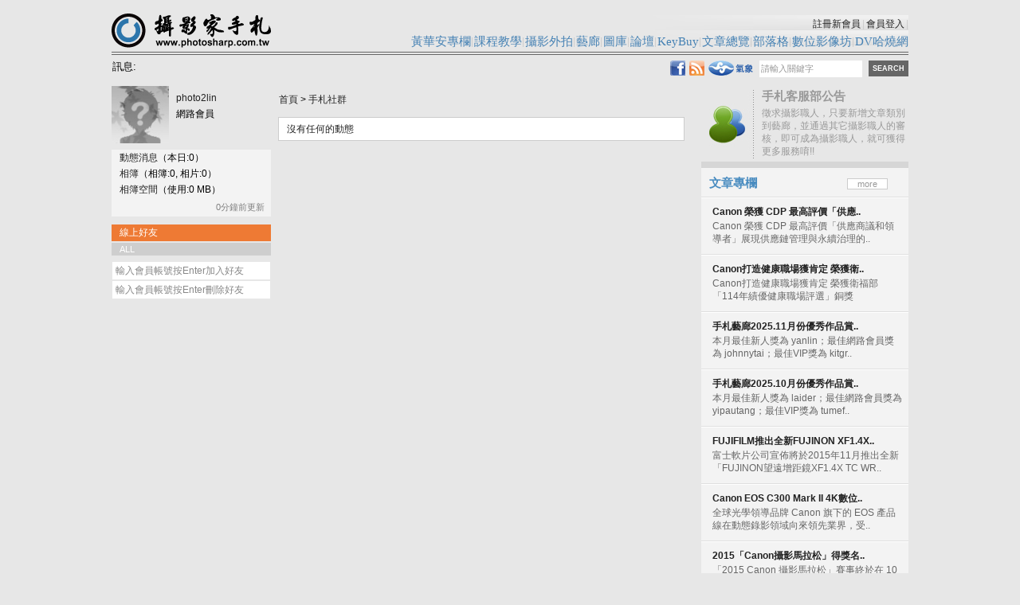

--- FILE ---
content_type: text/html; charset=utf-8
request_url: http://www.photosharp.com.tw/Member/History.aspx?MemberId=photo2lin
body_size: 8926
content:
<!DOCTYPE html PUBLIC "-//W3C//DTD XHTML 1.0 Transitional//EN" "http://www.w3.org/TR/xhtml1/DTD/xhtml1-transitional.dtd">
<html xmlns="http://www.w3.org/1999/xhtml">
<head><title>photo2lin - 手札會員區</title><meta http-equiv="Content-Type" content="text/html; charset=utf-8" /><link href="/scripts/jquery-ui-1.8.22.custom/css/custom/jquery-ui-1.8.22.custom.css" rel="stylesheet" type="text/css" /><link href="css/default.css?tf=20150301" rel="stylesheet" type="text/css" /><link href="css/mem-fuction.css" rel="stylesheet" type="text/css" />    <script type="text/javascript" src="/scripts/jquery-1.7.2.min.js"></script><script type="text/javascript" src="/scripts/jquery-ui-1.8.22.custom/js/jquery-ui-1.8.22.custom.min.js"></script>    <script type="text/javascript" src="/scripts/jquery.cycle/jquery.cycle.all.min.js"></script>    <script type="text/javascript" src="/scripts/swfobject.js"></script><script type="text/javascript" src="/scripts/global.js"></script><!--FancyBox S--><script type="text/javascript" src="/scripts/jquery.fancybox/jquery.mousewheel-3.0.4.pack.js"></script><script type="text/javascript" src="/scripts/jquery.fancybox/jquery.fancybox-1.3.4.js"></script><link rel="stylesheet" type="text/css" href="/scripts/jquery.fancybox/jquery.fancybox-1.3.4.css" media="screen" /><!--FancyBox E--><!--Head S--><!--OriginalFilename: Member\History.html-->
<script type="text/javascript" src="/scripts/bookmark.js"></script>
<!--Head E-->
</head>
<body><div id="body-container"><div id="FixHeader"><!--Header S--><div id="header"><div id="logo"><a href="http://www.photosharp.com.tw/Photosharp/Index.aspx"><img src="images/header-icon-1.png" border="0"/></a></div><div id="navi-up"><ul id="navi-up-1"><!--Logout S--><li><a href="http://www.photosharp.com.tw/Member/Register.aspx">註冊新會員</a></li><li class="s">|</li><li><a href="http://www.photosharp.com.tw/Member/Login.aspx?returnURL=http%3a%2f%2fwww.photosharp.com.tw%2fMember%2fHistory.aspx%3fMemberId%3dphoto2lin">會員登入</a></li><li class="s">|</li><!--Logout E--></ul><!--LoginMenu S--><!--LoginMenu E-->                <div id="navi-up-2"><ul style="float: right"><!--Menu S--><li><a href="/Photosharp/NewsList.aspx?Keyword=%E9%BB%83%E8%8F%AF%E5%AE%89%E6%94%9D%E5%BD%B1%E5%B0%88%E6%AC%84" target="_self"><font color=steelblue>黃華安專欄</font></a></li><li class="s" style="margin: 0px 1px 0 0;">|</li><li><a href="http://www.photosharp.com.tw/Shopping/List?CId=289" target="_self"><font color=steelblue>課程教學</font></a></li><li class="s" style="margin: 0px 1px 0 0;">|</li><li><a href="http://www.photosharp.com.tw/Shopping/List?CId=295" target="_self"><font color=steelblue>攝影外拍</font></a></li><li class="s" style="margin: 0px 1px 0 0;">|</li><li><a href="/DGPhoto/" target="_self"><font color=steelblue>藝廊</font></a></li><li class="s" style="margin: 0px 1px 0 0;">|</li><li><a href="/BPhoto/" target="_self"><font color=steelblue>圖庫</font></a></li><li class="s" style="margin: 0px 1px 0 0;">|</li><li><a href="/Forum/" target="_self"><font color=steelblue>論壇</font></a></li><li class="s" style="margin: 0px 1px 0 0;">|</li><li><a href="/KeyBuy/" target="_self"><font color=steelblue>KeyBuy</font></a></li><li class="s" style="margin: 0px 1px 0 0;">|</li><li><a href="/Photosharp/NewsList.aspx" target="_self"><font color=steelblue>文章總覽</font></a></li><li class="s" style="margin: 0px 1px 0 0;">|</li><li><a href="/Blog/" target="_self"><font color=steelblue>部落格</font></a></li><li class="s" style="margin: 0px 1px 0 0;">|</li><li><a href="/Digital20/" target="_self"><font color=steelblue>數位影像坊</font></a></li><li class="s" style="margin: 0px 1px 0 0;">|</li><li><a href="/DVHot/" target="_self"><font color=steelblue>DV哈燒網</font></a></li><li class="s" style="margin: 0px 1px 0 0;">|</li><!--Menu E--></ul></div></div></div><div id="ad-bar"><div id="ad-title" style="float: left">訊息: </div><div id="text-ad"><ul><!--TextAd S--><!--TextAd E--></ul></div><div id="link-bar"><ul><a href="http://www.facebook.com/PhotoSharpclub" target="_blank"><li id="facebook-icon"></li></a><a href="/Rss.aspx" target="_blank"><li id="rss-icon"></li></a><a href="http://www.cwb.gov.tw/V7/forecast/taiwan/Taipei_City.htm" target="_blank"><li id="cwb-icon">&nbsp;</li></a> <li id="search-bar"><form style="display: inline" action="/Photosharp20/NewsSearch.aspx" id="formS" name="formS"><input id="search-text" name="" type="text" value="請輸入關鍵字" size="30" onfocus="if (this.value=='請輸入關鍵字') { this.value = ''};"onblur="if (this.value=='') { this.value = '請輸入關鍵字'};" /><input id="search-btn" name="search-btn" type="button" value="SEARCH" onclick="if($('Keyword').val() == '' || $('Keyword').val() == '請輸入關鍵字'){ return false;} document.formS.submit();" /><input type="submit" style="display: none" /></form></li></ul></div></div><script type="text/javascript">$(document).ready(function() {$('#text-ad').cycle({fx: 'scrollUp',sync: 1,width: 590,height: 22,delay: 1000,speed: 1000});})</script></div><!--Header E--><div id="FixBody"><!--Body S--><!--OriginalFilename: Member\History.html--><div id="mem-fuction-left"><!--LeftContent S--><!--OriginalFilename: Member/history.html--><!--MemberInfo S--><div id="mem-pfo"><a href="History.aspx?MId=315220"><img src="images/pic000.jpg" width="72" height="72"/></a><ul><li><a href="History.aspx?MId=315220">photo2lin</a></li><li>網路會員</li></ul></div><!--MemberInfo E--><div id="player-screen"><script type="text/javascript">$(document).ready(function() {MovePhoto(0);//		        alert(gn.url_tf() + '&Action=OnlineFriend');//		        $.get(gn.url_tf() + '&Action=OnlineFriend', function(data) {//		                alert(data);//		        });$('#OnlineFriend').load(gn.url_tf() + '&Action=OnlineFriend');$("a.fancybox").fancybox({'margin': 0,'padding': 5,'autoScale': true});});var t;var PhotoIndex = 0;function MovePhoto(Index) {var PageSize = 1;var TotalCount = $("#player-photo img").length;window.clearTimeout(t);if (Index == 'last') {PhotoIndex -= 1;if (PhotoIndex == 0) {PhotoIndex = TotalCount;}} else if (Index == 'next') {PhotoIndex += 1;if (PhotoIndex == TotalCount + 1) {PhotoIndex = 1;}} else {PhotoIndex = parseInt(Index);}//alert(PhotoCurrentPage + ":" + TotalPage);$("#player-photo img.show").hide();$("#player-photo img.show").eq(PhotoIndex - 1).fadeIn(2000);t = window.setTimeout("MovePhoto('next')", 5000);}</script>		</div><div id="mem-fun-list"><ul><li><a href="History.aspx?MId=#User_Id#">動態消息</a>（本日:0）</li><li><a href="http://www.photosharp.com.tw/Album/Home.aspx?uid=140484">相簿</a>（相簿:0, 相片:0）</li><li><a href="http://www.photosharp.com.tw/Album/Home.aspx?uid=140484">相簿空間</a>（使用:0 MB）</li></ul><div style="font-size:11px; text-align:right; width:96%; color: Gray">0分鐘前更新</div></div><!--Friend S-->		<div id="mem-fri-list"><div id="mem-fri-online">線上好友<!--div id="mem-fri-offline"><a href="#">自己顯示為離線 ▼</a></div--></div><ul id="OnlineFriend"></ul><div id="mem-fri-all"><a href="FriendList.aspx" title="編輯好友清單">ALL</a></div><ul id="AllFriend" style="margin-bottom:5px"></ul>	<!--AddFriend S--><div><input type="text" class="add-friend" value="輸入會員帳號按Enter加入好友" onfocus="if ($(this).val() == '輸入會員帳號按Enter加入好友') ($(this).val(''));" onblur="if ($(this).val() == '') ($(this).val('輸入會員帳號按Enter加入好友'));" onkeydown="if (IsPressEnter()) {AddFriend(this)};"><input type="text" class="add-friend" value="輸入會員帳號按Enter刪除好友" onfocus="if ($(this).val() == '輸入會員帳號按Enter刪除好友') ($(this).val(''));" onblur="if ($(this).val() == '') ($(this).val('輸入會員帳號按Enter刪除好友'));" onkeydown="if (IsPressEnter()) {DeleteFriend(this)};"><!--a href="GFList.aspx" title="編輯好友清單"><img src="images/icon_08.gif" border="0"/></a--></div><!--AddFriend E--></div><!--Friend E-->		<!--LeftContent E--></div><div id="mem-fuction-center"><div id="breadcast"><a href="/Photosharp20/">首頁</a> &gt; <a href="/Member20/">手札社群</a></div><div id="ArticleList" style="margin-bottom:10px"><!--More S--><div id="more-reply"><a href="javascript:;" onclick="More(-1)"><!--MoreText S-->沒有任何的動態<!--MoreText E--></a><img id="Loading" src='images/loading_2.gif' style="margin:-2px 0px 0px 15px; vertical-align:middle; display:none"/></div><!--More E--></div>			</div><script type="text/javascript">function AddMessage(Obj) {var Message = $(Obj).val().replace('想說什麼嗎? 按下Enter送出', '');if (Message == '') {return}$.post(gn.url_tf(), { Action: 'AddMessage', Message: Message }, function(data) {if (data != '') {//alert(data);var json = eval(data);if (json.success) {$('#ArticleList').prepend($(json.msg).fadeIn("slow"));} else {alert(json.msg);}}});$(Obj).val('');}function CreditPublish(Id, TargetId) {var point = $(".SelectCredit" + Id + " input[name='SelectPoint']:checked").val();//alert(point);if (point && point > 0) {$.post(gn.url_tf(), { Action: "PublishCredit", Id: Id, TargetId: TargetId, Credit: point }, function(data) {var json = eval(data);if (json.success) {$("#Credit" + Id).text(json.msg);} else {alert(json.msg);}});}$(".SelectCredit" + Id).fadeOut();}function Push(Id) {//alert(LastId);$.post(gn.url_tf(), { Action: "Push", Id: Id }, function(data) {$("#more-reply").remove();if (data != '') {$('#ArticleList').append($(data).fadeIn("slow"));}});}	    function More(LastId) {if (LastId <= 0) {return;}$("#Loading").show();//alert(LastId);$.post(gn.url_tf(), { Action: "More", LastId: LastId }, function(data) {$("#more-reply").remove();if (data != '') {$('#ArticleList').append($(data).fadeIn("slow"));}fbInit();});}function GetAllResponse(Action, Id) {$.post(gn.url_tf(), { Action: Action, Id: Id }, function(data) {//alert(data);if (data != '') {$('#ResponseList' + Id).html($(data).fadeIn(3000));$('#ResponseAll' + Id).hide();}});}function PostResponse(Action, Id, TargetId, Obj) {var Response = $(Obj).val().replace('留言...按下Enter送出留言', '');if (Response == '') {return}$.post(gn.url_tf(), { Action: Action, TargetId: TargetId, Response: Response }, function(data) {if (data != '') {//alert(data);var json = eval(data);if (json.success) {$('#ResponseList' + Id).append($(json.msg).fadeIn(3000));$('#ResponseToday' + Id).hide();} else {alert(json.msg);}}});$(Obj).val('');}function DeleteResponse(Action, Id) {$.post(gn.url_tf(), { Action: Action, Id: Id }, function(data) {if (data != '') {//alert(data);var json = eval(data);if (json.success) {$('#Response' + Id).fadeOut();} else {alert(json.msg);}}});}	    function AddFriend(Obj) {var FriendId = $(Obj).val().replace('輸入會員帳號按Enter加入好友', '');if (FriendId == '') {return}$.post(gn.url_tf(), { Action: 'AddFriend', FriendId: FriendId }, function(data) {if (data != '') {//alert(data);var json = eval(data);if (json.success) {$('#AllFriend').html($(json.msg).fadeIn(3000));} else {alert(json.msg);}}});$(Obj).val('');}function DeleteFriend(Obj) {var FriendId = $(Obj).val().replace('輸入會員帳號按Enter刪除好友', '');if (FriendId == '') {return}$.post(gn.url_tf(), { Action: 'DeleteFriend', FriendId: FriendId }, function(data) {if (data != '') {//alert(data);var json = eval(data);if (json.success) {$('#AllFriend').html($(json.msg).fadeIn(3000));} else {alert(json.msg);}}});$(Obj).val('');}	    function IsPressEnter(obj) {if (event.shiftKey && event.keyCode == 13) {event.keyCode = 13;// 自動拉高if (obj) {$(obj).height($(obj).height() + 15);}return false;}else if (event.keyCode == 13) {event.keyCode = 0; event.returnValue = false;return true;}return false;}</script><!--center container e--><div id="mem-fuction-right"><!--RightMenu S--><!--OriginalFilename: --><!--FixPage S--><div id="mem-fuction-notice"><img src="images/bk/icon-msn.jpg" width="56" height="86"/><ul><li id="mem-fuction-notice-title">手札客服部公告</li><li>徵求攝影職人，只要新增文章類別到藝廊，並通過其它攝影職人的審核，即可成為攝影職人，就可獲得更多服務唷!!</li></ul></div><!--FixPage E--><div class="fb-like-box" data-href="http://www.facebook.com/PhotoSharpclub" data-border-color="#ccc" data-width="260" data-show-faces="true" data-stream="false" data-header="false" data-font="verdana"></div>		<!--News1 S--><ul class="atricle-clum"><li class="clum-topic">文章專欄<span class="clum-more-btn"><a href="http://www.photosharp.com.tw/Photosharp20/NewsSearch.aspx" target="_blank">more</a></span></li><li><!--List S--><ul class="clum-body"><li class="clum-title"><a href="#UrlForDetail#" title="Canon 榮獲 CDP 最高評價「供應商議和領導者」 展現供應鏈管理與永續治理的卓越表現" target="_blank">Canon 榮獲 CDP 最高評價「供應..</a></li><li class="clum-text">Canon 榮獲 CDP 最高評價「供應商議和領導者」展現供應鏈管理與永續治理的..</li></ul><ul class="clum-body"><li class="clum-title"><a href="#UrlForDetail#" title="Canon打造健康職場獲肯定 榮獲衛福部「114年績優健康職場評選」銅獎" target="_blank">Canon打造健康職場獲肯定 榮獲衛..</a></li><li class="clum-text">Canon打造健康職場獲肯定 榮獲衛福部「114年績優健康職場評選」銅獎</li></ul><ul class="clum-body"><li class="clum-title"><a href="#UrlForDetail#" title="手札藝廊2025.11月份優秀作品賞名單揭曉" target="_blank">手札藝廊2025.11月份優秀作品賞..</a></li><li class="clum-text">本月最佳新人獎為 yanlin；最佳網路會員獎為 johnnytai；最佳VIP獎為 kitgr..</li></ul><ul class="clum-body"><li class="clum-title"><a href="#UrlForDetail#" title="手札藝廊2025.10月份優秀作品賞名單揭曉" target="_blank">手札藝廊2025.10月份優秀作品賞..</a></li><li class="clum-text">本月最佳新人獎為 laider；最佳網路會員獎為 yipautang；最佳VIP獎為 tumef..</li></ul><ul class="clum-body"><li class="clum-title"><a href="#UrlForDetail#" title="FUJIFILM推出全新FUJINON XF1.4X TC WR望遠增距鏡" target="_blank">FUJIFILM推出全新FUJINON XF1.4X..</a></li><li class="clum-text">富士軟片公司宣佈將於2015年11月推出全新「FUJINON望遠增距鏡XF1.4X TC WR..</li></ul><ul class="clum-body"><li class="clum-title"><a href="#UrlForDetail#" title="Canon EOS C300 Mark II 4K數位攝影機 - [HD]影音簡報" target="_blank">Canon EOS C300 Mark II 4K數位..</a></li><li class="clum-text">全球光學領導品牌 Canon 旗下的 EOS 產品線在動態錄影領域向來領先業界，受..</li></ul><ul class="clum-body"><li class="clum-title"><a href="#UrlForDetail#" title="2015「Canon攝影馬拉松」得獎名單出爐！" target="_blank">2015「Canon攝影馬拉松」得獎名..</a></li><li class="clum-text">「2015 Canon 攝影馬拉松」賽事終於在 10 月 17 日（星期六）舉行的頒獎典..</li></ul><ul class="clum-body"><li class="clum-title"><a href="#UrlForDetail#" title="Canon PIXMA MG系列相片複合機 - [HD]影音簡報" target="_blank">Canon PIXMA MG系列相片複合機 -..</a></li><li class="clum-text">全球唯一擁有影像輸入及輸出的品牌大廠Canon持續深耕影像科技，近年來隨著..</li></ul><ul class="clum-body"><li class="clum-title"><a href="#UrlForDetail#" title="採購相機的好時機！Canon展開金秋耀眼大手筆促銷" target="_blank">採購相機的好時機！Canon展開金..</a></li><li class="clum-text">秋高氣爽的十月，正是許多民眾開始安排秋季旅行的時節！繼前一波暑假檔期多..</li></ul><ul class="clum-body"><li class="clum-title"><a href="#UrlForDetail#" title="Canon推出全新進階Speedlite 430EX III-RT閃光燈" target="_blank">Canon推出全新進階Speedlite 430..</a></li><li class="clum-text">Canon推出全新進階Speedlite 430EX III-RT輕便E-TTL II*1閃光燈，不但體積..</li></ul><!--List E--></li></ul><!--News1 E--><!--News2 S--><ul class="atricle-clum"><li class="clum-topic">活動預告<span class="clum-more-btn"><a href="http://www.photosharp.com.tw/Shopping20/Category.aspx?CId=13" target="_blank">more</a></span></li><li><!--List S--><!--List E--></li></ul><!--News2 E--><!--News3 S--><ul class="atricle-clum"><li id="clum-topic">手札精選好書<span id="clum-more-btn"><a href="http://www.photosharp.com.tw/Shopping20/Category.aspx?CId=1" target="_blank">more</a></span></li><li><!--List S--><ul class="clum-body"><li class="clum-img"><a href="http://www.photosharp.com.tw/Shopping20/content.aspx?pid=618" target="_blank"><img src="http://photosharp.jdfood.com.tw/Data/Shop/ProductAd/201002190525561_50x50s120CorpCenter2_Q85.gif" width="50" height="50"/></a></li><li class="clum-title"><a href="http://www.photosharp.com.tw/Shopping20/content.aspx?pid=618" alt="數位攝影達人超值包【就是愛 構圖】＋【數位單眼達人速成】74折" target="_blank">數位攝影達人超值包【..</a></li><li class="clum-text">現省128元！適合剛接觸單眼相機的使用者，無師自..</li></ul><ul class="clum-body"><li class="clum-img"><a href="http://www.photosharp.com.tw/Shopping20/content.aspx?pid=128" target="_blank"><img src="http://photosharp.jdfood.com.tw/Data/Shop/ProductAd/200911060653520_50x50s120CorpCenter2_Q85.gif" width="50" height="50"/></a></li><li class="clum-title"><a href="http://www.photosharp.com.tw/Shopping20/content.aspx?pid=128" alt="【Nikon入門者超值包】享74折，立省249元！" target="_blank">【Nikon入門者超值包..</a></li><li class="clum-text">包括3本書：【旅遊攝影必殺技】【Nikon D90/D80 ..</li></ul><ul class="clum-body"><li class="clum-img"><a href="http://www.photosharp.com.tw/Shopping20/Content.aspx?pid=619&CID=198" target="_blank"><img src="http://photosharp.jdfood.com.tw/Data/Shop/ProductAd/201003180255118_50x50s120CorpCenter2_Q85.gif" width="50" height="50"/></a></li><li class="clum-title"><a href="http://www.photosharp.com.tw/Shopping20/Content.aspx?pid=619&CID=198" alt="DSLR必殺技超值包《旅遊攝影+必殺技》" target="_blank">DSLR必殺技超值包《旅..</a></li><li class="clum-text">狂省150元！不只可作為增進攝影技巧和觀念的參考..</li></ul><ul class="clum-body"><li class="clum-img"><a href="http://www.photosharp.com.tw/Shopping20/content.aspx?pid=945" target="_blank"><img src="http://photosharp.jdfood.com.tw/Data/Shop/ProductAd/201006211149081_50x50s120CorpCenter2_Q85.jpg" width="50" height="50"/></a></li><li class="clum-title"><a href="http://www.photosharp.com.tw/Shopping20/content.aspx?pid=945" alt="【台灣私房景點全集】共5冊，合購73折再贈進口黑卡" target="_blank">【台灣私房景點全集】..</a></li><li class="clum-text">慶手札12周年！【北台灣晨昏攝影20處（增訂版）..</li></ul><ul class="clum-body"><li class="clum-img"><a href="http://www.photosharp.com.tw/Shopping20/Content.aspx?PId=122&CId=255" target="_blank"><img src="http://photosharp.jdfood.com.tw/Data/Shop/ProductAd/201207031156085_50x50s120CorpCenter2_Q85.gif" width="50" height="50"/></a></li><li class="clum-title"><a href="http://www.photosharp.com.tw/Shopping20/Content.aspx?PId=122&CId=255" alt="史上最殺！★Canon 600D超值包★" target="_blank">史上最殺！★Canon 60..</a></li><li class="clum-text">三書合購：Canon EOS 600D完全上手、Canon RAW檔..</li></ul><!--List E--></li></ul><!--News3 E--><div class="fb-activity" data-site="photosharp.com.tw" data-app-id="2530096808" data-border-color="#ccc" data-width="260" data-height="500" data-header="false" data-font="verdana"></div>		<!--RightMenu E--></div><!--right container e--><div id="fb-root"></div>    <script type="text/javascript">window.fbAsyncInit = function() {fbInit();};(function() {var e = document.createElement('script');e.type = 'text/javascript';e.src = document.location.protocol + '//connect.facebook.net/zh_TW/all.js';e.async = true;document.getElementById('fb-root').appendChild(e);} ());function fbInit() {FB.init({ appId: '2530096808', status: true, cookie: true, xfbml: true });}</script>	<!--Body E--></div><div id="footer"><ul><li id="footer-logo"></li><li><!--Footer S--><span style="font-size:11px; line-height:20px">
服務信箱：242204 新莊副都心郵局第12信箱 │ 會員服務部：02-85215082(上班時間早上9點~下午6點) 和平東路三段276號 │ 廣告專線：0937-887229 │ 總瀏覽1355579406人 │ 線上1715人<br />
<span style="color: #999999;">攝影家手札科技有限公司 版權所有 © 2017 PhotoSharp All Rights Reserved. 非經許可，請勿任意轉載、出版本站內容</span>
</span><!--Footer E--></li></ul></div></div><!--FixScript S--><script type="text/javascript">$(function() {$("#FixHeader").css("position", "fixed");$("#FixHeader").css("z-index", 100);$("#FixHeader").css("background", "#e7e7e7");$("#FixBody").css("padding-top", "100px");$("#mem-fuction-left").css("position", "fixed");$("#mem-fuction-center").css("margin-left", "208px");});</script><!--FixScript E-->    <script type="text/javascript">$(function() {// 一般區塊 ui$("div.board").addClass("ui-accordion ui-widget");$("div.board>h3").addClass("ui-accordion-header ui-helper-reset ui-state-active ui-corner-top");$("div.board>div").addClass("ui-accordion-content ui-helper-reset ui-widget-content ui-corner-bottom ui-accordion-content-active");// button$("input.button, a.button").button();//$("input.button, a.button").css('vertical-align', 'top');// 大塊輸入欄位$("input.textbox, select.dropdownlist").addClass('ui-button ui-widget ui-state-default');//$("input.textbox").css('text-align', 'left');//$("input:button, a.button, input.textbox").css('margin', '1px');});</script>
</body>
</html>


--- FILE ---
content_type: text/css
request_url: http://www.photosharp.com.tw/Member/css/default.css?tf=20150301
body_size: 2439
content:
@charset "utf-8";
/* CSS Document */
body {
	margin:0;
	font:12px/200% Verdana,Geneva,sans-serif;
	-webkit-text-size-adjust:none;
	background:#e7e7e7;
}
img {
	border:0;
}

hr{
    border:none;
    border-bottom:dashed 1px gray;
}
a {
	text-decoration:none;
	color:#222;
}
a:hover {
	text-decoration:none;
	color: #EE7A34;
}

input, select{
    font-size:12px;
}

input.button{
    vertical-align:top; 
    margin:1px;
    padding-top:5px;
	padding-top:6px \9;
	vertical-align:middle;
}

a.button{
    vertical-align:top; 
    margin:1px;
	padding-top: 2px \9;
}

input.textbox{
    text-align:left;
    margin:1px;
    padding-left:3px;
    padding-right:3px;
    vertical-align: middle;
}

select.dropdownlist{
    height: 27px;
    padding: 3px;
    margin: 1px;
}

.blue{
 	color:#2f7cb7!important;
}

.red{
 	color:red!important;
}

.size11
{
	font-size:11px!important;
}
.size12
{
	font-size:12px!important;
}
.size13
{
	font-size:14px!important;
}
.size15
{
	font-size:15px!important;
}
.orange{
 	color:#EE7A34;
}

.gray-s{
    font-size:11px;
 	color:#666;
}
.red-s{
    font-size:11px;
 	color:#ff6666;
}

a.blue{
 	color:#2f7cb7;
}
a.blue:hover{
 	color:#EE7A34;
}

a.orange{
 	color:#EE7A34;
}
a.orange:hover{
 	color:#2f7cb7;
}

.orange a{
    color:#EE7A34;
}
.orange a:hover{
color:#2f7cb7;
}
/*default e*/
#body-container {
	margin:0 auto;
	width:1000px;
	height:1232px;
	
}
#header {
	position:relative;
	width:1000px;
	height:65px;
	border-bottom:1px solid #666;
}
#logo {
	position:absolute;
	/*background-image: url(../images/mem-fuction.png);*/
	/*background-position: 0px 86px;*/
	cursor:pointer;
	/*width:256px;*/
	/*height:46px;*/
	/*top:35px;*/
	top:10px;
	left: -1px;
}
#member-menu
{
	border: solid 1px #aaa; 
	background-color: #eee; 
	position: absolute;
	padding: 1px 5px 1px 5px;
}
#member-menu div.line
{
	border-bottom: dashed 1px #aaa;
}

#navi-up {
	margin:0;
	background-image: url(../images/mem-fuction.png);
	background-repeat: no-repeat;
	background-position: 470px -711px;	
	padding:0 0 0 0;
	width:790px;
	height:45px;
	position:absolute;
	/*top:37px;*/
	top: 18px;
	right:0px;
}

#navi-up-1 {
	margin:0;
	list-style:none;
	float:right;
	height:22px;
	/*width:245px;*/
}
#navi-up-1 li {
	float:left;
	padding-left: 2px;
	_padding-left: 2px;
}
#navi-up li.s {
	/* [disabled]font-family: Verdana, Arial; */
	color: #cccccc;
	/* [disabled]line-height: 1.4; */
	list-style: none;
}
#navi-up-1 #lan {
	color:#2f7cb7;
}
#navi-up-1 #lan a {
	color:#2f7cb7;
}
#navi-up-1 #lan a:hover {
	text-decoration:underline;
}
#navi-up-2 {
	float:right;
	/*width:573px;*/
}
#navi-up-2 ul {
	margin:0;
	float:right;
	list-style:none;
}
#navi-up-2 li {
	float:left;
	padding-left: 0px;
	_padding-left: 0px;
}
#navi-up-2 li:last-child
{
	display:none
}
#navi-up-2 li a{
    /*font-family:  "�s�ө���";*/
    color: #2f7cb7;
    font-size:15px;
    font-family: "Times New Roman",sans-serif,Georgia
}
#navi-up-2 #logout-btn {
	padding-left:15px;
	_padding-left:5px;
}
#navi-up-2 #vip-btn {
	padding:0 5px;
}
#navi-up-2 #vip-btn a {
	color:#999;
}
#navi-up-2 #vip-btn a:hover {
	text-decoration:underline;
}
#navi-up-2 #mem-btn {
	padding:0 5px 0 0;
}
#sayhi {
	color:#2f7cb7;
}
#navi-up-2 #mem-btn a {
	color:#2f7cb7;
}
#navi-up-2 #mem-btn a:hover {
	text-decoration:underline;
}
#navi-up-2 #logout-btn a {
	color:#2f7cb7;
}
#navi-up-2 #logout-btn a:hover {
	text-decoration: underline;
}

#navi{
	clear:both;
	height:28px;
	font-size:13px;
	font-weight:bold;
	font-family:Verdana,Geneva, sans-serif;
	/*padding-top:102px;*/
	padding-top:37px;
	border-bottom: 1px solid #666;
}

#navi ul{
	list-style: none;
	margin:0;
	padding:0 0 0 40px;}
	
#navi ul li{
	display:inline;
	}
#navi ul li a{
	background-image:url(../images/mem-fuction.png);
	background-position: 5px 210px;	
	height:28px;
	float:left;
	padding:0 11px 0 17px;
	}
#navi ul li a:hover{
	background-image:url(../images/mem-fuction.png);
	background-position: 5px 172px;		
	text-decoration:none;
	}
#ad-bar{
	width:1000px;
	margin-top:2px;
	border-top:1px solid #666;
	padding-top:2px;
	height:32px;
}
#text-ad{
	float:left;
	width:590px;
	_width:590px;
	font-size:13px;
	margin-top:1px
}
#id-text{
	font-weight:bold;}
#text-ad ul{
	list-style:none;
	padding:0;
	margin:0;}
#ad-title{
	padding: 1px 4px 0 1px !important;
    font-size:13px
	/*font-weight:bold;*/}
#text-ad ul li{
	float:left;
	padding: 1px 0px 0 0;
	margin-right:8px;
	_padding: 1px 0px 0 0;
	/*width:185px;*/
	overflow:hidden;
	white-space:nowrap;
	/*font-weight:bold;*/
}

#text-ad ul li a{
	color:#2f7cb7;
}

#link-bar{
	overflow:hidden;
	float:right
}
	
#link-bar ul{
	list-style:none;
	padding:0;
	margin:5px 0 0 0;}
#link-bar ul li{
	float:left;
	padding:0;
	font-weight:bold;
}

#cwb-icon{
	width:59px;
	cursor:pointer;
	background-image:url(../images/header-icon-6s.png);
	background-repeat:no-repeat;
	height:19px;
	margin:0 0 0 5px;
	}
	
#facebook-icon{
	width:19px;
	cursor:pointer;
	margin: 0 0 0 5px;
	background-image:url(../images/mem-fuction.png);
	background-position: 0px -87px;	
	height:19px;}
	
#rss-icon{
	width:19px;
	height:19px;
	margin: 0 0 0 5px;
	cursor:pointer;
	background-image: url(../images/mem-fuction.png);
	background-position: 0px -463px;		
}
	
#search-bar{
	margin:0 0 0 5px;}

#search-bar input{
	border:0;
	height:17px;
	width:125px;
	float:left;
	font-size:11px;
	padding:2px;
	color:#999;
	font-family:Verdana, Geneva, sans-serif;
	}
	
#search-btn{
	background-color:#666;
	font-weight:bold;
	color:#FFF !important;
	margin: 0 0 0 8px;
	font-size:9px !important;
    width: 50px !important;
	height:20px !important;
	width:50px !important;
	}
	
#footer{
	background-image:url(../images/bk/footer-bg.jpg);
	background-repeat: no-repeat;	
	background-position: top center;
	clear:both;
	color:#666;
	height: 100px;	
}
#footer ul{
	line-height:20px;
	font-size:11px;
	list-style:none;
	width:900px;
	padding:15px 0 0 0;
	margin:auto;
}

#footer-logo{
	width:56px;
	float:left;
	background-image: url(../images/mem-fuction.png);
	background-position:  0 532px;
	height:56px;
	padding-right:20px;}
	
#footer-lighter{
	color:#999;}
	
table.n
{
    background-color: #e1e1e1;
	font-size: 12px;
	border-spacing: 1px;
}

table.n th
{
	padding:2px;	
	font-size: 13px;
    font-weight:normal;
	line-height: 22px;
    color: #FFFFFF;
    background-color: #2f7cb7;
	text-align:center;
}

table.n td
{
	padding:3px;	
	line-height: 22px;
	background-color: #f8f8f8;
}

.tabtr01 td
{
    BACKGROUND-COLOR: #FFFFFF!important;
}

.tabtr02 td
{
	background-color: #f1f1f1!important;
}

div.reply
{
    color:#666;
}

--- FILE ---
content_type: text/css
request_url: http://www.photosharp.com.tw/Member/css/mem-fuction.css
body_size: 3355
content:
@charset "utf-8";
/* CSS Document */
#mem-fuction-left{
    position: inherit;
	overflow:hidden;
	width:200px;
	float:left;
	clear:left;
	margin:8px 0 0 0px;
}
	
#mem-fuction-left img{
	float:left;
	}

#mem-pfo{
    height:70px;
}

#mem-pfo ul{
	margin:0 0 0 0;
	overflow:hidden;
	padding:5px 0 0 9px;
	list-style:none;}
	
#mem-pfo ul li{
	line-height:20px;
	}
	
#person-pfo a{
	color:#999;}
	
#player-screen{
	margin:10px 0 0 0;
	overflow:hidden;
	clear:both;}
	
#player-photo{
    border:solid 3px #ccc; 
    background-color: #ccc;
	width:194px;    
    float:left
}
#player-control{
    margin:0 0 5px 0; 
    padding: 1px 0 5px 0px; 
    float:left; 
    background-color: #ccc;
    width:200px; 
    height:20px;
}

#player-control img{
    border: solid 1px #ccc;
    margin: 0 5px 0 30px;
    max-width:194px; 
    max-height:194px    
}

#mem-fun-list{
	background:#f3f3f3;
	}
	
#mem-fun-list ul{
	line-height:20px;
	list-style:none;
	margin:0;
	padding:0;}
	
#mem-fun-list ul li{
	padding:0 0 0 10px;}

#mem-fun-list ul li:hover{
	background:#e7e7e7;}
	
#mem-fri-list ul{
	list-style:none;
	overflow:hidden;
	margin:0;
	padding:0;}
	
#mem-fri-list ul li{
		float:left;
		padding:0 0px 2px 2px;}


#mem-fri-online{
	padding:0 0 0 10px;
	position:relative;
	height:21px;
	line-height:21px;
	color:#FFF;
	margin:10px 0 2px 0;
	background:#ee7a34;
	}
	
#mem-fri-offline{
	position:absolute;
	top:0;
	right:5px;}


#mem-fri-offline a{
	color:#FFF;
	}
	
#mem-fri-all a{
	padding:0 0 0 10px;
	background:#cecece;
	display:block;
	width:200px;
	color:#FFF;
	margin:0 0 2px 0;
	height:16px;
	font-size:11px;
	font-family:Verdana, Geneva, sans-serif;
	line-height:16px;}
	
#mem-fri-all a:hover{
	background:#ee7a34;
	}

.mem-fri-name{
	width:200px;
	height:16px;
	position:relative;}

.mem-fri-name a{
	padding:0 0 0 10px;
	background:#cecece;
	display:block;
	width:200px;
	color:#FFF;
	margin:0 0 2px 0;
	height:16px;
	font-size:11px;
	font-family:Verdana, Geneva, sans-serif;
	line-height:16px;
	}

.mem-fri-name a:hover{
	background:#ee7a34;
	}
	
.cross-btn a{
	position:absolute;
	background:none;
	width:12px;
	height:12px;
	top:0;
	color:#FFF;
	font-size:12px;
	font-family:Comic Sans MS,Geneva,sans-serif;
	font-weight:bold;
	right:5px;}

.cross-btn a:hover{
	background:none;}
	
#mem-fri-catalog{
	padding:0 0 0 10px;
	position:relative;
	background:#ee7a34;
	width:190px;
	color:#FFF;
	margin:2px 0 0 0;
	height:16px;
	font-size:11px;
	font-family:Verdana, Geneva, sans-serif;
	line-height:16px;}

#mem-fri-catalog-content{
	border-left: #999 1px solid;
	border-right: #999 1px solid;
	border-bottom: #999 1px solid;
	height:200px;
	display:block;
	color:#000;}
	
#mem-fri-catalog-content ul{
	list-style:none;
	font-family:Verdana, Geneva, sans-serif;
	margin:0 10px;
	font-size:11px;
	line-height:20px;
	padding:0;
	color:#666;}
	
.fri-name{
	color:#ee7a34;}
#text-space{
		border-left: #999 1px solid;
	border-right: #999 1px solid;
	border-bottom: #999 1px solid;
	padding-left:30px;
	background:url(../images/mem-fuction.png)0px -281px;}

#text-space input{
	background:#e7e7e7;
    padding: 4px;
    width: 150px;
	font-family:Verdana, Geneva, sans-serif;
	color:#666;
	font-size:11px;
	border:0;}
	
/*left e*/
#mem-fuction-left-center{
	width:725px;
	overflow:hidden;
    margin: 8px 0 0 0px;
	float:left;
}


#mem-fuction-center-right{
	width:785px;
	overflow:hidden;
    margin: 8px 0 0 8px;
	float:left;
}

#navi-tab{
	text-indent:48px;
	cursor:pointer;
	background:url(../images/mem-fuction.png);
	background-position:13px 8px;
	display: inline-block;}
	
#mem-fuction-center{
	width:525px;
	overflow:hidden;
    margin: 13px 0 0 0px;
	float:left;
}
#mem-fuction-popcenter{
	width: 785px;
	overflow:hidden;
    margin: 13px 0 0 6px;
	float:left;
}
#breadcast{
	padding-left:2px;
	overflow:hidden}

#mem-fuction-navi{
	font-size:15px;
    height: 42px;
	font-weight:bold;
    line-height: 54px;
    padding: 0 0 0 13px;
	background:#e2e2e2;
	overflow: hidden;}

#navi-share a{
	color:#2f7cb7;}
	
#navi-photo{
	text-indent:40px;
	cursor:pointer;
	background-image:url(../images/mem-fuction.png);
	background-position:8px 348px;
	width:75px;
	display: inline-block;}
	
#navi-blog{
	text-indent:48px;
	cursor:pointer;
	background:url(../images/mem-fuction.png);
	background-position:13px 8px;
	width:130px;
	display: inline-block;}
	
#navi-message{
	text-indent:40px;
	cursor:pointer;
	background:url(../images/message.png);
	background-repeat:no-repeat;
	background-position:0px 4px;
	width:130px;
	display: inline-block;}	
	
#navi-forum{
	text-indent:48px;
	cursor:pointer;
	background:url(../images/mem-fuction.png);
    background-position:6px 309px;
	width:130px;
	display:inline-block;}
	
#navi-fuctions{
	height:56px;
	background: url(../images/r17_c18.jpg) repeat-x top;
	overflow:hidden;
	}

#navi-fuctions-content{
	background: url(../images/arr1.jpg) no-repeat 62px 0px;
    margin: 0;
    overflow: hidden;
    padding: 17px;
}

#navi-fuctions-content2{
	background: url(../images/arr1.jpg) no-repeat 150px 0px;
    margin: 0;
    overflow: hidden;
    padding: 17px;
}

#navi-fuctions-content3{
	background: url(../images/arr1.jpg) no-repeat 275px 0px;
    margin: 0;
    overflow: hidden;
    padding: 17px;
}

#navi-fuctions-content-detail{
	background:#FFF;
	margin: -7px 0;
	padding:10px;
	text-align:center;
	font-size:15px;
	}
	
#navi-fuctions-content-detail2{
	background:#FFF;
	margin: -7px 0;
	padding:10px;
	text-align:center;
	font-size:15px;
	}
		
#navi-fuctions-content-detail span{
	margin:0 15px;
	}
	
#navi-fuctions-content-border{
	border:1px solid #CCC;}

#article-editor{
	overflow:hidden;
	margin:15px 0 0 0;}

#article-editor img{
	float:left;
	margin:5px 20px 0 15px;
	}
#article-editor ul{
	list-style:none;
	line-height:17px;
	margin:3px 0 0 0; }
	
#arricle-editer{
	color:#CCC;
	overflow:hidden;
	}
#article-title{
	font-size:15px;
	font-weight:bold;
	color:#666;}

#mem-edit-btn{
	display:inline-block;
	padding: 0 0 0 2px;}	
#mem-edit-btn a{
	background:#EE7A34;
	font-size:11px;
	padding:2px;
	height:20px;
	color:#FFF;}
	
#article-text{
	line-height:20px;
	margin:5px 0 0 86px}
	
#article-promote{
    margin-top:5px;
	padding:0 10px 0px 0;
	text-align:right;}

#article-promote img{
	padding:2px;}

#article-info{
	padding: 5px 0 0 86px;
	position:relative;}	
	
#article-info ul{
	list-style:none;
	font-size:12px;
	line-height:10px;
	margin:0;
	padding:0;}

#article-info ul a, #article-reply a{
	color:#EE7A34;
	}
	
#article-vote{
	padding:3px 10px;
	background:#FFF;
	border:#999 solid 3px;
	position:absolute;
	top:30px;
	left:15px;} 
	
#article-reply{
	margin:10px 14px 0 86px;
	/*text-indent:7px;*/
	background:#FFF;
}

#article-reply-item {
    background:url(../images/bk/icon-shadowline-hover.jpg) repeat-x bottom; 
    padding:5px;
}	
.article-reply-cross-btn{
	position:absolute;
	top:0;
	right:7px;}
	
.article-reply-img{
	padding: 0 5px 0 0;
	float:left;
}

.article-reply-content{
	margin: 0 0 0 42px;
    line-height:20px
}

.article-reply-time{
	margin: 0 0 0 42px;
    color:Gray;
}
#article-reply ul{
	margin:5px 0;
	position:relative;
	overflow:hidden;
	padding:0;
	line-height:20px;
	list-style:none;
	clear:both;
}
	
#article-reply ul ul{
	border-bottom:1px solid #CCC;}
	
#article-reply-input{
	background:#fff;
	margin:-5px 14px 0 86px;
	padding:7px;
	}

#article-reply-input input{
	background:#e7e7e7;
    border: 0 none;
    height: 30px;
    padding: 4px;
    width: 403px;
	font-family: Verdana, Geneva, sans-serif;
	color:#666;
	border:0;
    font-size:12px
	}

#article-reply-input textarea.reply{
	background:#e7e7e7;
    border: 0 none;
    height: 15px;
    padding: 4px;
    width: 403px;
	font-family: Verdana, Geneva, sans-serif;
	color:#666;
	border:0;
    font-size:12px;
    overflow:hidden    
}

.add-friend{
	background:#ffffffS;
    border: 0 none;
    padding:4px;
    width: 190px;
	font-family:Verdana, Geneva, sans-serif;
	color:#888;
	border:0;
    font-size:12px;
    margin:1px
}
#more-reply{
	border:1px solid #CCC;
	background:#FFF;
	padding:2px;
	margin:10px 14px 0 1px;
	font-weight:15px;
	text-indent:8px;}
	
#mem-fuction-right{
	width:260px;
	margin:8px 0px 17px 0;
	float:right;}

#mem-fuction-notice ul{
	list-style:none;
	color:#999;
	line-height:16px;
	margin: 5px 0 5px 0;
	padding:0;}
#mem-fuction-notice img{
	float:left;
	padding:0 10px;}
	
#mem-fuction-notice-title{
	font-size:15px;
	margin-bottom:5px;
	font-weight:bold;}
	
.atricle-clum{
	background:#f3f3f3;
	list-style:none;
	border-top:8px solid #d6d6d6;
	margin:0;
	padding:0 0 3px 0;
	}
	
 .clum-body{
	background:url(../images/bk/icon-shadowline.jpg) repeat-x bottom;
	padding:7px 7px 13px 14px;
	list-style:none;
	margin:0;
	min-height:50px
	}	
 .clum-body:hover{
	 background:url(../images/bk/icon-shadowline-hover.jpg) #e0e0e0 repeat-x bottom;
	}	

#clum-topic{
	color:#91B547;
	font-size:15px;
	font-weight:bold;
	height: 38px;
    line-height: 38px;
    text-indent: 10px;
	background:url(../images/bk/icon-shadowline.jpg) repeat-x bottom;}

#clum-more-btn{
	margin-left:86px;
    padding: 0 12px;
	font-family:Verdana, Geneva, sans-serif;
	font-size:11px;
	border: #ccc 1px solid;
	background:#FFF;
	}	

.clum-topic{
	color:#498cc0;
	font-size:15px;
	font-weight:bold;
	height: 38px;
    line-height: 38px;
    text-indent: 10px;
	background:url(../images/bk/icon-shadowline.jpg) repeat-x bottom;}
.clum-more-btn{
	margin-left:113px;
    padding: 0 12px;
	font-family:Verdana, Geneva, sans-serif;
	font-size:11px;
	border: #ccc 1px solid;
	background:#FFF;
	}	
.clum-more-btn a, #clum-more-btn a{
	color:#999;
    font-weight: normal;
	}
.clum-img{
	padding:2px 8px 0 0 ;
	float:left;}

.clum-img img{
	border:2px solid #CCC;}

.clum-title{
	font-size:12px;
	font-weight:bold;
	line-height:20px;
}

	
.clum-text{
    color:#666;
	line-height:16px;}
	
.share {
	margin:0 0 0 -2px;
	background-image: url(../images/mem-fuction.png);
	background-repeat: no-repeat;
	background-position: 270px -711px;
	padding:0 0 0 0;
	width: 510px;
	height: 45px;
}
.share ul {
	margin: -3px 0 0 0;
	list-style:none;
	float:right;
	height:45px;
	width:420px;
}
.share li {
	float: right;
	width: 420px;
	height: 20px;
	padding:0 2px 0 0;
	font-size:12px;
    text-align:left;
    margin: 0 0 2px 0;
}
.share li img{
    margin-top: -2px;
    vertical-align: middle;    
}
.gray11{
    color:Gray;
    font-size:11px;
}
.bg02 {
	BORDER-BOTTOM: #999999 1px dotted;
	font-size: 12px;
	line-height: 16px;
	font-weight:normal;
	color: #505050;
	text-decoration: none;
}

.history-desc
{
	margin-bottom:10px; 
	background-color:#f4f4f4; 
	border:solid 1px #f8f8f8; 
	padding:5px; 
	width: 415px;
	}

--- FILE ---
content_type: application/javascript
request_url: http://www.photosharp.com.tw/scripts/global.js
body_size: 1642
content:
String.prototype.trim = function () { return this.replace(/(^\s*)|(\s*$)/g, ""); };
String.prototype.ltrim = function () { return this.replace(/(^\s*)/g, ""); };
String.prototype.rtrim = function () { return this.replace(/(\s*$)/g, ""); };

$(function () {
    $('img').bind('contextmenu', function (e) {
        var url = location.href.toLowerCase();

        if (url.indexOf('/shopping/') > 0) {
            return true;
        }
        if (url.indexOf('/admin/') > 0) {
            return true;
        }
        if (url.indexOf('.zpage.') > 0) {
            return true;
        }
        return false;
    });
});

var ui_class = {
    getCurrentTab: function (jquery, tag) {
        if (!tag) tag = "href";

        var tab = -1;
        $(jquery).each(function (i) {
            var href = $(this).attr(tag).toLowerCase();
            //alert(url + ':' + href);

            if (gn.url.indexOf(href) > -1) {
                tab = i;
                return;
            };
        });

        return tab;
    },

    openFancyBox: function (jquery, w, h, type, scroll) {
        w = (w) ? w : 40;
        h = (h) ? h : 40;
        type = (type) ? type : 'iframe';
        scroll = (scroll) ? scroll : 'auto';

        $(jquery).fancybox({
            'margin': 0,
            'padding': 5,
            'scrolling': scroll,
            'width': w,
            'height': h,
            'autoScale': false,
            'type': type,
            'onStart': function () {

            },
            'onComplete': function () {
                if (type == 'iframe') {
                    $('#fancybox-close').css('left', w);
                    $('#fancybox-content').html('<img src="../images/loading.gif" id="Loading"/>' + $('#fancybox-content').html());
                    $('#fancybox-frame').load(function () {
                        $('#Loading').hide();
                    });
                }
            }
        });
    }
};

var gn = {
    // gn.property & const, only exec once
    url: location.href.toLowerCase().substring(0, (location.href.indexOf('#') > 0) ? location.href.indexOf('#') : location.href.length),
    query: location.search.toLowerCase(),

    // gn.method
    url_tf: function () {
        if (this.url.indexOf('tf') > 0) {
            // new tf
            return this.url.replace(this.request('tf'), this.tf());
        } else if (this.url.indexOf('?') > 0) {
            return this.url + '&tf=' + this.tf();
        }
        else {
            return this.url + '?tf=' + this.tf();
        };
    },

    cookie: function () {
        return document.cookie.replace(/\;/g, '\n');
    },

    now: function () {
        return (new Date());
    },

    tf: function () {
        return (new Date()).getTime();
    },

    back: function () {
        window.history.go(-1);
    },

    obj: function (id) {
        return document.getElementById(id);
    },

    objs: function (name) {
        return document.getElementByName(name);
    },

    request: function (name) {
        // 'ig' �����j�p�g
        var match = RegExp('[?&]' + name + '=([^&]*)', 'ig').exec(location.search);
        return (match && decodeURIComponent(match[1].replace(/\+/g, ' '))) || '';
    },

    htmlEncode: function (value) {
        return $('<div/>').text(value).html();
    },

    htmlDecode: function (value) {
        return $('<div/>').html(value).text();
    },

    load: function (url) {
        js = document.createElement('script');
        js.type = 'text/javascript';
        js.src = url;

        // �ϥΦP�B�B�z
        //ie
        js.onreadystatechange = function () {
            if (js.readyState == 'loaded') {
                // �i�H output event
            }
        };

        //ff
        js.onload = function () {
            // �i�H output event
        };

        document.getElementsByTagName('head')[0].appendChild(js);
    },
    // gn.ui
    ui: ui_class

};





